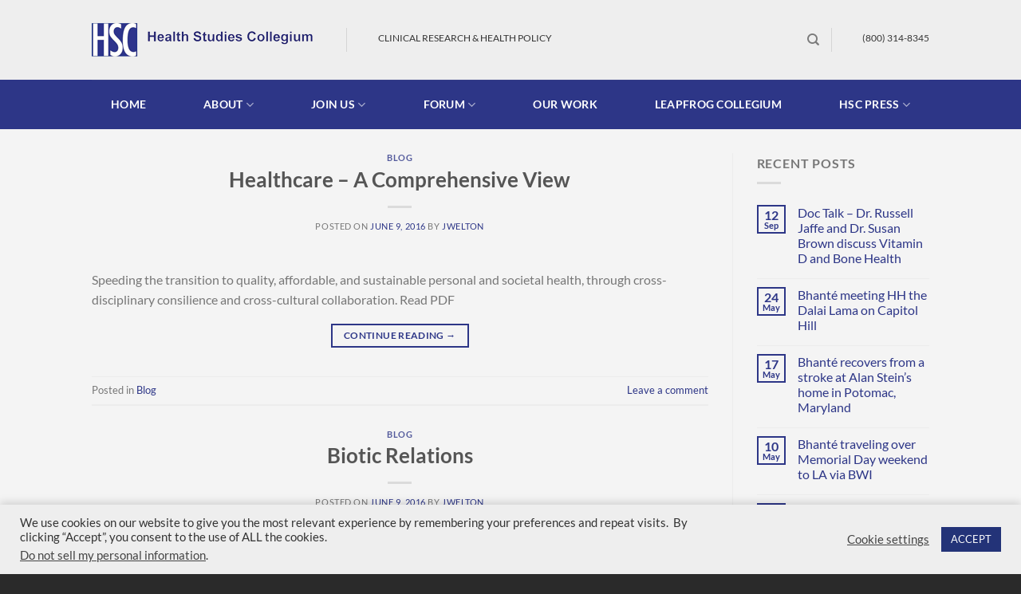

--- FILE ---
content_type: text/html; charset=UTF-8
request_url: https://healthstudiescollegium.org/blog/page/4/
body_size: 16656
content:
<!DOCTYPE html>
<html lang="en-US" class="loading-site no-js">
<head>
	<meta charset="UTF-8" />
	<link rel="profile" href="http://gmpg.org/xfn/11" />
	<link rel="pingback" href="https://healthstudiescollegium.org/xmlrpc.php" />

	<script>(function(html){html.className = html.className.replace(/\bno-js\b/,'js')})(document.documentElement);</script>
<meta name='robots' content='index, follow, max-image-preview:large, max-snippet:-1, max-video-preview:-1' />
	<style>img:is([sizes="auto" i], [sizes^="auto," i]) { contain-intrinsic-size: 3000px 1500px }</style>
	<meta name="viewport" content="width=device-width, initial-scale=1" />
	<!-- This site is optimized with the Yoast SEO plugin v24.8.1 - https://yoast.com/wordpress/plugins/seo/ -->
	<title>Blog | Page 4 of 8 | Health Studies Collegium</title>
	<link rel="canonical" href="https://healthstudiescollegium.org/blog/page/4/" />
	<link rel="prev" href="https://healthstudiescollegium.org/blog/page/3/" />
	<link rel="next" href="https://healthstudiescollegium.org/blog/page/5/" />
	<meta property="og:locale" content="en_US" />
	<meta property="og:type" content="article" />
	<meta property="og:title" content="Blog | Page 4 of 8 | Health Studies Collegium" />
	<meta property="og:description" content="Take a look here on how to setup your blog page: http://docs.uxthemes.com/article/243-how-to-setup-your-blog-page" />
	<meta property="og:url" content="https://healthstudiescollegium.org/blog/" />
	<meta property="og:site_name" content="Health Studies Collegium" />
	<meta name="twitter:card" content="summary_large_image" />
	<script type="application/ld+json" class="yoast-schema-graph">{"@context":"https://schema.org","@graph":[{"@type":["WebPage","CollectionPage"],"@id":"https://healthstudiescollegium.org/blog/","url":"https://healthstudiescollegium.org/blog/page/4/","name":"Blog | Page 4 of 8 | Health Studies Collegium","isPartOf":{"@id":"https://healthstudiescollegium.org/#website"},"datePublished":"2013-08-11T19:17:44+00:00","breadcrumb":{"@id":"https://healthstudiescollegium.org/blog/page/4/#breadcrumb"},"inLanguage":"en-US"},{"@type":"BreadcrumbList","@id":"https://healthstudiescollegium.org/blog/page/4/#breadcrumb","itemListElement":[{"@type":"ListItem","position":1,"name":"Home","item":"https://healthstudiescollegium.org/"},{"@type":"ListItem","position":2,"name":"Blog"}]},{"@type":"WebSite","@id":"https://healthstudiescollegium.org/#website","url":"https://healthstudiescollegium.org/","name":"Health Studies Collegium","description":"Clinical Research &amp; Health Policy","potentialAction":[{"@type":"SearchAction","target":{"@type":"EntryPoint","urlTemplate":"https://healthstudiescollegium.org/?s={search_term_string}"},"query-input":{"@type":"PropertyValueSpecification","valueRequired":true,"valueName":"search_term_string"}}],"inLanguage":"en-US"}]}</script>
	<!-- / Yoast SEO plugin. -->


<link rel='dns-prefetch' href='//www.googletagmanager.com' />
<link rel='prefetch' href='https://healthstudiescollegium.org/wp-content/themes/flatsome/assets/js/flatsome.js?ver=8e60d746741250b4dd4e' />
<link rel='prefetch' href='https://healthstudiescollegium.org/wp-content/themes/flatsome/assets/js/chunk.slider.js?ver=3.19.7' />
<link rel='prefetch' href='https://healthstudiescollegium.org/wp-content/themes/flatsome/assets/js/chunk.popups.js?ver=3.19.7' />
<link rel='prefetch' href='https://healthstudiescollegium.org/wp-content/themes/flatsome/assets/js/chunk.tooltips.js?ver=3.19.7' />
<link rel="alternate" type="application/rss+xml" title="Health Studies Collegium &raquo; Feed" href="https://healthstudiescollegium.org/feed/" />
<link rel="alternate" type="application/rss+xml" title="Health Studies Collegium &raquo; Comments Feed" href="https://healthstudiescollegium.org/comments/feed/" />
<style id='wp-block-library-inline-css' type='text/css'>
:root{--wp-admin-theme-color:#007cba;--wp-admin-theme-color--rgb:0,124,186;--wp-admin-theme-color-darker-10:#006ba1;--wp-admin-theme-color-darker-10--rgb:0,107,161;--wp-admin-theme-color-darker-20:#005a87;--wp-admin-theme-color-darker-20--rgb:0,90,135;--wp-admin-border-width-focus:2px;--wp-block-synced-color:#7a00df;--wp-block-synced-color--rgb:122,0,223;--wp-bound-block-color:var(--wp-block-synced-color)}@media (min-resolution:192dpi){:root{--wp-admin-border-width-focus:1.5px}}.wp-element-button{cursor:pointer}:root{--wp--preset--font-size--normal:16px;--wp--preset--font-size--huge:42px}:root .has-very-light-gray-background-color{background-color:#eee}:root .has-very-dark-gray-background-color{background-color:#313131}:root .has-very-light-gray-color{color:#eee}:root .has-very-dark-gray-color{color:#313131}:root .has-vivid-green-cyan-to-vivid-cyan-blue-gradient-background{background:linear-gradient(135deg,#00d084,#0693e3)}:root .has-purple-crush-gradient-background{background:linear-gradient(135deg,#34e2e4,#4721fb 50%,#ab1dfe)}:root .has-hazy-dawn-gradient-background{background:linear-gradient(135deg,#faaca8,#dad0ec)}:root .has-subdued-olive-gradient-background{background:linear-gradient(135deg,#fafae1,#67a671)}:root .has-atomic-cream-gradient-background{background:linear-gradient(135deg,#fdd79a,#004a59)}:root .has-nightshade-gradient-background{background:linear-gradient(135deg,#330968,#31cdcf)}:root .has-midnight-gradient-background{background:linear-gradient(135deg,#020381,#2874fc)}.has-regular-font-size{font-size:1em}.has-larger-font-size{font-size:2.625em}.has-normal-font-size{font-size:var(--wp--preset--font-size--normal)}.has-huge-font-size{font-size:var(--wp--preset--font-size--huge)}.has-text-align-center{text-align:center}.has-text-align-left{text-align:left}.has-text-align-right{text-align:right}#end-resizable-editor-section{display:none}.aligncenter{clear:both}.items-justified-left{justify-content:flex-start}.items-justified-center{justify-content:center}.items-justified-right{justify-content:flex-end}.items-justified-space-between{justify-content:space-between}.screen-reader-text{border:0;clip-path:inset(50%);height:1px;margin:-1px;overflow:hidden;padding:0;position:absolute;width:1px;word-wrap:normal!important}.screen-reader-text:focus{background-color:#ddd;clip-path:none;color:#444;display:block;font-size:1em;height:auto;left:5px;line-height:normal;padding:15px 23px 14px;text-decoration:none;top:5px;width:auto;z-index:100000}html :where(.has-border-color){border-style:solid}html :where([style*=border-top-color]){border-top-style:solid}html :where([style*=border-right-color]){border-right-style:solid}html :where([style*=border-bottom-color]){border-bottom-style:solid}html :where([style*=border-left-color]){border-left-style:solid}html :where([style*=border-width]){border-style:solid}html :where([style*=border-top-width]){border-top-style:solid}html :where([style*=border-right-width]){border-right-style:solid}html :where([style*=border-bottom-width]){border-bottom-style:solid}html :where([style*=border-left-width]){border-left-style:solid}html :where(img[class*=wp-image-]){height:auto;max-width:100%}:where(figure){margin:0 0 1em}html :where(.is-position-sticky){--wp-admin--admin-bar--position-offset:var(--wp-admin--admin-bar--height,0px)}@media screen and (max-width:600px){html :where(.is-position-sticky){--wp-admin--admin-bar--position-offset:0px}}
</style>
<link rel='stylesheet' id='contact-form-7-css' href='https://healthstudiescollegium.org/wp-content/plugins/contact-form-7/includes/css/styles.css?ver=6.0.6' type='text/css' media='all' />
<link rel='stylesheet' id='cookie-law-info-css' href='https://healthstudiescollegium.org/wp-content/plugins/cookie-law-info/legacy/public/css/cookie-law-info-public.css?ver=3.2.9' type='text/css' media='all' />
<link rel='stylesheet' id='cookie-law-info-gdpr-css' href='https://healthstudiescollegium.org/wp-content/plugins/cookie-law-info/legacy/public/css/cookie-law-info-gdpr.css?ver=3.2.9' type='text/css' media='all' />
<link rel='stylesheet' id='stylesheet-css' href='https://healthstudiescollegium.org/wp-content/plugins/custom-team-manager/css/stylesheet.css?ver=2.4.2' type='text/css' media='all' />
<link rel='stylesheet' id='flatsome-main-css' href='https://healthstudiescollegium.org/wp-content/themes/flatsome/assets/css/flatsome.css?ver=3.19.7' type='text/css' media='all' />
<style id='flatsome-main-inline-css' type='text/css'>
@font-face {
				font-family: "fl-icons";
				font-display: block;
				src: url(https://healthstudiescollegium.org/wp-content/themes/flatsome/assets/css/icons/fl-icons.eot?v=3.19.7);
				src:
					url(https://healthstudiescollegium.org/wp-content/themes/flatsome/assets/css/icons/fl-icons.eot#iefix?v=3.19.7) format("embedded-opentype"),
					url(https://healthstudiescollegium.org/wp-content/themes/flatsome/assets/css/icons/fl-icons.woff2?v=3.19.7) format("woff2"),
					url(https://healthstudiescollegium.org/wp-content/themes/flatsome/assets/css/icons/fl-icons.ttf?v=3.19.7) format("truetype"),
					url(https://healthstudiescollegium.org/wp-content/themes/flatsome/assets/css/icons/fl-icons.woff?v=3.19.7) format("woff"),
					url(https://healthstudiescollegium.org/wp-content/themes/flatsome/assets/css/icons/fl-icons.svg?v=3.19.7#fl-icons) format("svg");
			}
</style>
<link rel='stylesheet' id='flatsome-style-css' href='https://healthstudiescollegium.org/wp-content/themes/flatsome/style.css?ver=3.19.7' type='text/css' media='all' />
<script type="text/javascript" src="https://healthstudiescollegium.org/wp-includes/js/jquery/jquery.min.js?ver=3.7.1" id="jquery-core-js"></script>
<script type="text/javascript" src="https://healthstudiescollegium.org/wp-includes/js/jquery/jquery-migrate.min.js?ver=3.4.1" id="jquery-migrate-js"></script>
<script type="text/javascript" id="cookie-law-info-js-extra">
/* <![CDATA[ */
var Cli_Data = {"nn_cookie_ids":[],"cookielist":[],"non_necessary_cookies":[],"ccpaEnabled":"1","ccpaRegionBased":"","ccpaBarEnabled":"1","strictlyEnabled":["necessary","obligatoire"],"ccpaType":"ccpa_gdpr","js_blocking":"","custom_integration":"","triggerDomRefresh":"","secure_cookies":""};
var cli_cookiebar_settings = {"animate_speed_hide":"500","animate_speed_show":"500","background":"#eeeeee","border":"#b1a6a6c2","border_on":"","button_1_button_colour":"#233378","button_1_button_hover":"#1c2960","button_1_link_colour":"#fff","button_1_as_button":"1","button_1_new_win":"","button_2_button_colour":"#333","button_2_button_hover":"#292929","button_2_link_colour":"#444444","button_2_as_button":"","button_2_hidebar":"","button_3_button_colour":"#233378","button_3_button_hover":"#1c2960","button_3_link_colour":"#fff","button_3_as_button":"1","button_3_new_win":"","button_4_button_colour":"#000","button_4_button_hover":"#000000","button_4_link_colour":"#444444","button_4_as_button":"","button_7_button_colour":"#233378","button_7_button_hover":"#1c2960","button_7_link_colour":"#fff","button_7_as_button":"1","button_7_new_win":"","font_family":"inherit","header_fix":"","notify_animate_hide":"1","notify_animate_show":"","notify_div_id":"#cookie-law-info-bar","notify_position_horizontal":"right","notify_position_vertical":"bottom","scroll_close":"","scroll_close_reload":"","accept_close_reload":"","reject_close_reload":"","showagain_tab":"","showagain_background":"#fff","showagain_border":"#000","showagain_div_id":"#cookie-law-info-again","showagain_x_position":"100px","text":"#333333","show_once_yn":"","show_once":"10000","logging_on":"","as_popup":"","popup_overlay":"1","bar_heading_text":"","cookie_bar_as":"banner","popup_showagain_position":"bottom-right","widget_position":"left"};
var log_object = {"ajax_url":"https:\/\/healthstudiescollegium.org\/wp-admin\/admin-ajax.php"};
/* ]]> */
</script>
<script type="text/javascript" src="https://healthstudiescollegium.org/wp-content/plugins/cookie-law-info/legacy/public/js/cookie-law-info-public.js?ver=3.2.9" id="cookie-law-info-js"></script>
<script type="text/javascript" id="cookie-law-info-ccpa-js-extra">
/* <![CDATA[ */
var ccpa_data = {"opt_out_prompt":"Do you really wish to opt out?","opt_out_confirm":"Confirm","opt_out_cancel":"Cancel"};
/* ]]> */
</script>
<script type="text/javascript" src="https://healthstudiescollegium.org/wp-content/plugins/cookie-law-info/legacy/admin/modules/ccpa/assets/js/cookie-law-info-ccpa.js?ver=3.2.9" id="cookie-law-info-ccpa-js"></script>
<link rel="https://api.w.org/" href="https://healthstudiescollegium.org/wp-json/" /><link rel="EditURI" type="application/rsd+xml" title="RSD" href="https://healthstudiescollegium.org/xmlrpc.php?rsd" />
<meta name="generator" content="Site Kit by Google 1.150.0" /><link rel="icon" href="https://healthstudiescollegium.org/wp-content/uploads/2016/06/HSC-Favicon.png" sizes="32x32" />
<link rel="icon" href="https://healthstudiescollegium.org/wp-content/uploads/2016/06/HSC-Favicon.png" sizes="192x192" />
<link rel="apple-touch-icon" href="https://healthstudiescollegium.org/wp-content/uploads/2016/06/HSC-Favicon.png" />
<meta name="msapplication-TileImage" content="https://healthstudiescollegium.org/wp-content/uploads/2016/06/HSC-Favicon.png" />
<style id="custom-css" type="text/css">:root {--primary-color: #2d3687;--fs-color-primary: #2d3687;--fs-color-secondary: #2d3687;--fs-color-success: #7a9c59;--fs-color-alert: #b20000;--fs-experimental-link-color: #2d3687;--fs-experimental-link-color-hover: #111;}.tooltipster-base {--tooltip-color: #fff;--tooltip-bg-color: #000;}.off-canvas-right .mfp-content, .off-canvas-left .mfp-content {--drawer-width: 300px;}.sticky-add-to-cart--active, #wrapper,#main,#main.dark{background-color: #f4f4f4}.header-main{height: 100px}#logo img{max-height: 100px}#logo{width:289px;}.header-bottom{min-height: 62px}.header-top{min-height: 30px}.transparent .header-main{height: 248px}.transparent #logo img{max-height: 248px}.has-transparent + .page-title:first-of-type,.has-transparent + #main > .page-title,.has-transparent + #main > div > .page-title,.has-transparent + #main .page-header-wrapper:first-of-type .page-title{padding-top: 298px;}.header.show-on-scroll,.stuck .header-main{height:70px!important}.stuck #logo img{max-height: 70px!important}.header-bg-color {background-color: #eeeeee}.header-bottom {background-color: #2d3687}.header-main .nav > li > a{line-height: 33px }.stuck .header-main .nav > li > a{line-height: 32px }.header-bottom-nav > li > a{line-height: 32px }@media (max-width: 549px) {.header-main{height: 70px}#logo img{max-height: 70px}}.nav-dropdown{font-size:94%}body{font-size: 100%;}body{font-family: Lato, sans-serif;}body {font-weight: 400;font-style: normal;}.nav > li > a {font-family: Lato, sans-serif;}.mobile-sidebar-levels-2 .nav > li > ul > li > a {font-family: Lato, sans-serif;}.nav > li > a,.mobile-sidebar-levels-2 .nav > li > ul > li > a {font-weight: 700;font-style: normal;}h1,h2,h3,h4,h5,h6,.heading-font, .off-canvas-center .nav-sidebar.nav-vertical > li > a{font-family: Lato, sans-serif;}h1,h2,h3,h4,h5,h6,.heading-font,.banner h1,.banner h2 {font-weight: 700;font-style: normal;}.alt-font{font-family: "Dancing Script", sans-serif;}.alt-font {font-weight: 400!important;font-style: normal!important;}.header:not(.transparent) .header-bottom-nav.nav > li > a{color: #ffffff;}.footer-2{background-color: #2a2a2a}.absolute-footer, html{background-color: #2a2a2a}button[name='update_cart'] { display: none; }.nav-vertical-fly-out > li + li {border-top-width: 1px; border-top-style: solid;}.label-new.menu-item > a:after{content:"New";}.label-hot.menu-item > a:after{content:"Hot";}.label-sale.menu-item > a:after{content:"Sale";}.label-popular.menu-item > a:after{content:"Popular";}</style>		<style type="text/css" id="wp-custom-css">
			/* Hide payment icons (could not find another place to do this). */
div.payment-icons {
	display: none;
}

/* Add shadow effect to the cookie consent banner. */
#cookie-law-info-bar {
	box-shadow: 0 -3px 10px rgba(0, 0, 0, 0.15);
}

/* Set colors for cookie consent buttons (plugin settings do not work). */
button.cli-ccpa-button-cancel {
	color: #2ea3f2 !important;
	border-color: #2ea3f2 !important;
}

button.cli-ccpa-button-confirm {
	background-color: #2ea3f2 !important;
	border-color: #2ea3f2 !important;
}

.wt-cli-privacy-accept-btn {
	background-color: #2ea3f2 !important;
}

.cli-switch input:checked + .cli-slider {
	background-color: #2ea3f2 !important;
}

/* Set color for search button. */
button.ux-search-submit {
	background-color: #2ea3f2 !important;
}

/* Add top border to submenus. */
ul.nav-dropdown {
	border-top: 4px solid #2ea3f2 !important;
}

/* Fix up the page footer navigation text. */
div.footer-widgets span.widget-title {
	font-size: 15px;
}

div.footer-widgets li.menu-item {
	border: none;
	line-height: 1;
}

div.footer-widgets li.menu-item a {
	font-size: 14px;
	color: rgba(255, 255, 255, 0.8);
}

/* Add some space to the bottom. */
div.copyright-footer {
	padding-bottom: 1em;
}

/* Style the mobile menu sidebar text. */
div.sidebar-menu ul.nav-sidebar-ul.children li.menu-item a {
	text-transform: uppercase;
	font-size: 12px;
}

/* Add for extra spacing between the menu items. */
.nav-spacing-medium>li {
	margin: 0 12px;
}

.nav-spacing-large>li {
	margin: 0 24px;
}

.nav-spacing-xlarge>li {
	margin: 0 36px;
}
		</style>
		<style id="kirki-inline-styles">/* latin-ext */
@font-face {
  font-family: 'Lato';
  font-style: normal;
  font-weight: 400;
  font-display: swap;
  src: url(https://healthstudiescollegium.org/wp-content/fonts/lato/S6uyw4BMUTPHjxAwXjeu.woff2) format('woff2');
  unicode-range: U+0100-02BA, U+02BD-02C5, U+02C7-02CC, U+02CE-02D7, U+02DD-02FF, U+0304, U+0308, U+0329, U+1D00-1DBF, U+1E00-1E9F, U+1EF2-1EFF, U+2020, U+20A0-20AB, U+20AD-20C0, U+2113, U+2C60-2C7F, U+A720-A7FF;
}
/* latin */
@font-face {
  font-family: 'Lato';
  font-style: normal;
  font-weight: 400;
  font-display: swap;
  src: url(https://healthstudiescollegium.org/wp-content/fonts/lato/S6uyw4BMUTPHjx4wXg.woff2) format('woff2');
  unicode-range: U+0000-00FF, U+0131, U+0152-0153, U+02BB-02BC, U+02C6, U+02DA, U+02DC, U+0304, U+0308, U+0329, U+2000-206F, U+20AC, U+2122, U+2191, U+2193, U+2212, U+2215, U+FEFF, U+FFFD;
}
/* latin-ext */
@font-face {
  font-family: 'Lato';
  font-style: normal;
  font-weight: 700;
  font-display: swap;
  src: url(https://healthstudiescollegium.org/wp-content/fonts/lato/S6u9w4BMUTPHh6UVSwaPGR_p.woff2) format('woff2');
  unicode-range: U+0100-02BA, U+02BD-02C5, U+02C7-02CC, U+02CE-02D7, U+02DD-02FF, U+0304, U+0308, U+0329, U+1D00-1DBF, U+1E00-1E9F, U+1EF2-1EFF, U+2020, U+20A0-20AB, U+20AD-20C0, U+2113, U+2C60-2C7F, U+A720-A7FF;
}
/* latin */
@font-face {
  font-family: 'Lato';
  font-style: normal;
  font-weight: 700;
  font-display: swap;
  src: url(https://healthstudiescollegium.org/wp-content/fonts/lato/S6u9w4BMUTPHh6UVSwiPGQ.woff2) format('woff2');
  unicode-range: U+0000-00FF, U+0131, U+0152-0153, U+02BB-02BC, U+02C6, U+02DA, U+02DC, U+0304, U+0308, U+0329, U+2000-206F, U+20AC, U+2122, U+2191, U+2193, U+2212, U+2215, U+FEFF, U+FFFD;
}/* vietnamese */
@font-face {
  font-family: 'Dancing Script';
  font-style: normal;
  font-weight: 400;
  font-display: swap;
  src: url(https://healthstudiescollegium.org/wp-content/fonts/dancing-script/If2cXTr6YS-zF4S-kcSWSVi_sxjsohD9F50Ruu7BMSo3Rep8ltA.woff2) format('woff2');
  unicode-range: U+0102-0103, U+0110-0111, U+0128-0129, U+0168-0169, U+01A0-01A1, U+01AF-01B0, U+0300-0301, U+0303-0304, U+0308-0309, U+0323, U+0329, U+1EA0-1EF9, U+20AB;
}
/* latin-ext */
@font-face {
  font-family: 'Dancing Script';
  font-style: normal;
  font-weight: 400;
  font-display: swap;
  src: url(https://healthstudiescollegium.org/wp-content/fonts/dancing-script/If2cXTr6YS-zF4S-kcSWSVi_sxjsohD9F50Ruu7BMSo3ROp8ltA.woff2) format('woff2');
  unicode-range: U+0100-02BA, U+02BD-02C5, U+02C7-02CC, U+02CE-02D7, U+02DD-02FF, U+0304, U+0308, U+0329, U+1D00-1DBF, U+1E00-1E9F, U+1EF2-1EFF, U+2020, U+20A0-20AB, U+20AD-20C0, U+2113, U+2C60-2C7F, U+A720-A7FF;
}
/* latin */
@font-face {
  font-family: 'Dancing Script';
  font-style: normal;
  font-weight: 400;
  font-display: swap;
  src: url(https://healthstudiescollegium.org/wp-content/fonts/dancing-script/If2cXTr6YS-zF4S-kcSWSVi_sxjsohD9F50Ruu7BMSo3Sup8.woff2) format('woff2');
  unicode-range: U+0000-00FF, U+0131, U+0152-0153, U+02BB-02BC, U+02C6, U+02DA, U+02DC, U+0304, U+0308, U+0329, U+2000-206F, U+20AC, U+2122, U+2191, U+2193, U+2212, U+2215, U+FEFF, U+FFFD;
}</style></head>

<body class="blog paged paged-4 wp-theme-flatsome full-width lightbox nav-dropdown-has-shadow mobile-submenu-toggle">


<a class="skip-link screen-reader-text" href="#main">Skip to content</a>

<div id="wrapper">

	
	<header id="header" class="header has-sticky sticky-shrink">
		<div class="header-wrapper">
			<div id="masthead" class="header-main ">
      <div class="header-inner flex-row container logo-left medium-logo-center" role="navigation">

          <!-- Logo -->
          <div id="logo" class="flex-col logo">
            
<!-- Header logo -->
<a href="https://healthstudiescollegium.org/" title="Health Studies Collegium - Clinical Research &amp; Health Policy" rel="home">
		<img width="286" height="50" src="https://healthstudiescollegium.org/wp-content/uploads/2016/06/HSC-new.png" class="header_logo header-logo" alt="Health Studies Collegium"/><img  width="286" height="50" src="https://healthstudiescollegium.org/wp-content/uploads/2016/06/HSC-new.png" class="header-logo-dark" alt="Health Studies Collegium"/></a>
          </div>

          <!-- Mobile Left Elements -->
          <div class="flex-col show-for-medium flex-left">
            <ul class="mobile-nav nav nav-left ">
              <li class="nav-icon has-icon">
  		<a href="#" data-open="#main-menu" data-pos="left" data-bg="main-menu-overlay" data-color="" class="is-small" aria-label="Menu" aria-controls="main-menu" aria-expanded="false">

		  <i class="icon-menu" ></i>
		  		</a>
	</li>
            </ul>
          </div>

          <!-- Left Elements -->
          <div class="flex-col hide-for-medium flex-left
            flex-grow">
            <ul class="header-nav header-nav-main nav nav-left  nav-uppercase" >
              <li class="header-divider"></li><li class="html custom html_topbar_left"><p style="font-family: Lato, Helvetica, Arial, Lucida, sans-serif; font-size: 12px; text-transform: uppercase; color: #333; padding-left: 2em; transform: translate(0, -3px)">Clinical Research & Health Policy</p></li>            </ul>
          </div>

          <!-- Right Elements -->
          <div class="flex-col hide-for-medium flex-right">
            <ul class="header-nav header-nav-main nav nav-right  nav-uppercase">
              <li class="header-search header-search-dropdown has-icon has-dropdown menu-item-has-children">
		<a href="#" aria-label="Search" class="is-small"><i class="icon-search" ></i></a>
		<ul class="nav-dropdown nav-dropdown-simple dropdown-uppercase">
	 	<li class="header-search-form search-form html relative has-icon">
	<div class="header-search-form-wrapper">
		<div class="searchform-wrapper ux-search-box relative is-normal"><form method="get" class="searchform" action="https://healthstudiescollegium.org/" role="search">
		<div class="flex-row relative">
			<div class="flex-col flex-grow">
	   	   <input type="search" class="search-field mb-0" name="s" value="" id="s" placeholder="Search&hellip;" />
			</div>
			<div class="flex-col">
				<button type="submit" class="ux-search-submit submit-button secondary button icon mb-0" aria-label="Submit">
					<i class="icon-search" ></i>				</button>
			</div>
		</div>
    <div class="live-search-results text-left z-top"></div>
</form>
</div>	</div>
</li>
	</ul>
</li>
<li class="header-divider"></li><li class="html custom html_topbar_right"><p style="font-family: Lato, Helvetica, Arial, Lucida, sans-serif; font-size: 12px; text-transform: uppercase; color: #333; padding-left: 2em; transform: translate(0, -3px)">(800) 314-8345</p></li>            </ul>
          </div>

          <!-- Mobile Right Elements -->
          <div class="flex-col show-for-medium flex-right">
            <ul class="mobile-nav nav nav-right ">
              <li class="header-search header-search-dropdown has-icon has-dropdown menu-item-has-children">
		<a href="#" aria-label="Search" class="is-small"><i class="icon-search" ></i></a>
		<ul class="nav-dropdown nav-dropdown-simple dropdown-uppercase">
	 	<li class="header-search-form search-form html relative has-icon">
	<div class="header-search-form-wrapper">
		<div class="searchform-wrapper ux-search-box relative is-normal"><form method="get" class="searchform" action="https://healthstudiescollegium.org/" role="search">
		<div class="flex-row relative">
			<div class="flex-col flex-grow">
	   	   <input type="search" class="search-field mb-0" name="s" value="" id="s" placeholder="Search&hellip;" />
			</div>
			<div class="flex-col">
				<button type="submit" class="ux-search-submit submit-button secondary button icon mb-0" aria-label="Submit">
					<i class="icon-search" ></i>				</button>
			</div>
		</div>
    <div class="live-search-results text-left z-top"></div>
</form>
</div>	</div>
</li>
	</ul>
</li>
            </ul>
          </div>

      </div>

            <div class="container"><div class="top-divider full-width"></div></div>
      </div>
<div id="wide-nav" class="header-bottom wide-nav hide-for-sticky flex-has-center hide-for-medium">
    <div class="flex-row container">

            
                        <div class="flex-col hide-for-medium flex-center">
                <ul class="nav header-nav header-bottom-nav nav-center  nav-size-medium nav-spacing-xlarge nav-uppercase">
                    <li id="menu-item-3608" class="menu-item menu-item-type-custom menu-item-object-custom menu-item-home menu-item-3608 menu-item-design-default"><a href="https://healthstudiescollegium.org" class="nav-top-link">Home</a></li>
<li id="menu-item-3495" class="menu-item menu-item-type-post_type menu-item-object-page menu-item-has-children menu-item-3495 menu-item-design-default has-dropdown"><a href="https://healthstudiescollegium.org/about/" class="nav-top-link" aria-expanded="false" aria-haspopup="menu">About<i class="icon-angle-down" ></i></a>
<ul class="sub-menu nav-dropdown nav-dropdown-simple dropdown-uppercase">
	<li id="menu-item-3595" class="menu-item menu-item-type-post_type menu-item-object-page menu-item-3595"><a href="https://healthstudiescollegium.org/the-hsc-bhante-award-old/">The HSC Bhante Award</a></li>
	<li id="menu-item-3596" class="menu-item menu-item-type-post_type menu-item-object-page menu-item-3596"><a href="https://healthstudiescollegium.org/tribute-to-bhante-dharmawara-old/">Tribute to Bhanté Dharmawara</a></li>
	<li id="menu-item-3597" class="menu-item menu-item-type-post_type menu-item-object-page menu-item-3597"><a href="https://healthstudiescollegium.org/about-us-old/hsc-contributors/">HSC Contributors</a></li>
	<li id="menu-item-3609" class="menu-item menu-item-type-custom menu-item-object-custom menu-item-3609"><a href="https://healthstudiescollegium.org/blog/">Blog</a></li>
</ul>
</li>
<li id="menu-item-3497" class="menu-item menu-item-type-custom menu-item-object-custom menu-item-has-children menu-item-3497 menu-item-design-default has-dropdown"><a class="nav-top-link" aria-expanded="false" aria-haspopup="menu">Join Us<i class="icon-angle-down" ></i></a>
<ul class="sub-menu nav-dropdown nav-dropdown-simple dropdown-uppercase">
	<li id="menu-item-3621" class="menu-item menu-item-type-custom menu-item-object-custom menu-item-3621"><a target="_blank" rel="noopener" href="https://pih.activehosted.com/f/131">Submit an Application</a></li>
</ul>
</li>
<li id="menu-item-3498" class="menu-item menu-item-type-post_type menu-item-object-page menu-item-has-children menu-item-3498 menu-item-design-default has-dropdown"><a href="https://healthstudiescollegium.org/forum/" class="nav-top-link" aria-expanded="false" aria-haspopup="menu">Forum<i class="icon-angle-down" ></i></a>
<ul class="sub-menu nav-dropdown nav-dropdown-simple dropdown-uppercase">
	<li id="menu-item-3599" class="menu-item menu-item-type-post_type menu-item-object-page menu-item-3599"><a href="https://healthstudiescollegium.org/forum-introduction-old/">Forum Introduction</a></li>
	<li id="menu-item-3600" class="menu-item menu-item-type-post_type menu-item-object-page menu-item-3600"><a href="https://healthstudiescollegium.org/think-about-this-series-old/">Think About This Series</a></li>
	<li id="menu-item-3601" class="menu-item menu-item-type-post_type menu-item-object-page menu-item-3601"><a href="https://healthstudiescollegium.org/life-and-time-series/">Life And Time Series</a></li>
</ul>
</li>
<li id="menu-item-3594" class="menu-item menu-item-type-custom menu-item-object-custom menu-item-3594 menu-item-design-default"><a href="https://healthstudiescollegium.org/about/" class="nav-top-link">Our Work</a></li>
<li id="menu-item-3602" class="menu-item menu-item-type-post_type menu-item-object-page menu-item-3602 menu-item-design-default"><a href="https://healthstudiescollegium.org/leapfrog/" class="nav-top-link">LeapFrog Collegium</a></li>
<li id="menu-item-3603" class="menu-item menu-item-type-custom menu-item-object-custom menu-item-has-children menu-item-3603 menu-item-design-default has-dropdown"><a class="nav-top-link" aria-expanded="false" aria-haspopup="menu">HSC Press<i class="icon-angle-down" ></i></a>
<ul class="sub-menu nav-dropdown nav-dropdown-simple dropdown-uppercase">
	<li id="menu-item-3633" class="menu-item menu-item-type-custom menu-item-object-custom menu-item-3633"><a href="https://healthstudiescollegium.org/natural-bone-health-a-practitioners-guide-to-healthy-bone-joints-and-muscles/">Natural Bone Health: A Practitioner&#8217;s Guide to Healthy Bone, Joints, and Muscles</a></li>
	<li id="menu-item-3605" class="menu-item menu-item-type-post_type menu-item-object-page menu-item-3605"><a href="https://healthstudiescollegium.org/thriving-in-the-21st-century/">Thriving In The 21st Century</a></li>
	<li id="menu-item-3636" class="menu-item menu-item-type-custom menu-item-object-custom menu-item-3636"><a href="https://healthstudiescollegium.org/joy-in-living-the-alkaline-way-guide/">Joy in Living: The Alkaline Way Guide</a></li>
</ul>
</li>
                </ul>
            </div>
            
            
            
    </div>
</div>

<div class="header-bg-container fill"><div class="header-bg-image fill"></div><div class="header-bg-color fill"></div></div>		</div>
	</header>

	
	<main id="main" class="">

<div id="content" class="blog-wrapper blog-archive page-wrapper">
		

<div class="row row-large row-divided ">

	<div class="large-9 col">
		<div id="post-list">


<article id="post-2220" class="post-2220 post type-post status-publish format-standard hentry category-blog">
	<div class="article-inner ">
		<header class="entry-header">
	<div class="entry-header-text entry-header-text-top text-center">
		<h6 class="entry-category is-xsmall"><a href="https://healthstudiescollegium.org/category/blog/" rel="category tag">Blog</a></h6><h2 class="entry-title"><a href="https://healthstudiescollegium.org/2016/06/09/healthcare-a-comprehensive-view/" rel="bookmark" class="plain">Healthcare &#8211; A Comprehensive View</a></h2><div class="entry-divider is-divider small"></div>
	<div class="entry-meta uppercase is-xsmall">
		<span class="posted-on">Posted on <a href="https://healthstudiescollegium.org/2016/06/09/healthcare-a-comprehensive-view/" rel="bookmark"><time class="entry-date published" datetime="2016-06-09T19:43:50+00:00">June 9, 2016</time><time class="updated" datetime="2016-06-29T21:16:45+00:00">June 29, 2016</time></a></span> <span class="byline">by <span class="meta-author vcard"><a class="url fn n" href="https://healthstudiescollegium.org/author/jwelton/">jwelton</a></span></span>	</div>
	</div>
	</header>
		<div class="entry-content">
		<div class="entry-summary">
		<p>Speeding the transition to quality, affordable, and sustainable personal and societal health, through cross-disciplinary consilience and cross-cultural collaboration. Read PDF</p>
		<div class="text-center">
			<a class="more-link button primary is-outline is-smaller" href="https://healthstudiescollegium.org/2016/06/09/healthcare-a-comprehensive-view/">Continue reading <span class="meta-nav">&rarr;</span></a>
		</div>
	</div>
	
</div>
		<footer class="entry-meta clearfix">
					<span class="cat-links">
			Posted in <a href="https://healthstudiescollegium.org/category/blog/" rel="category tag">Blog</a>		</span>

			
		<span class="comments-link pull-right"><a href="https://healthstudiescollegium.org/2016/06/09/healthcare-a-comprehensive-view/#respond">Leave a comment</a></span>
	</footer>
	</div>
</article>


<article id="post-2216" class="post-2216 post type-post status-publish format-standard hentry category-blog">
	<div class="article-inner ">
		<header class="entry-header">
	<div class="entry-header-text entry-header-text-top text-center">
		<h6 class="entry-category is-xsmall"><a href="https://healthstudiescollegium.org/category/blog/" rel="category tag">Blog</a></h6><h2 class="entry-title"><a href="https://healthstudiescollegium.org/2016/06/09/biotic-relations/" rel="bookmark" class="plain">Biotic Relations</a></h2><div class="entry-divider is-divider small"></div>
	<div class="entry-meta uppercase is-xsmall">
		<span class="posted-on">Posted on <a href="https://healthstudiescollegium.org/2016/06/09/biotic-relations/" rel="bookmark"><time class="entry-date published" datetime="2016-06-09T19:40:54+00:00">June 9, 2016</time><time class="updated" datetime="2016-06-29T21:17:06+00:00">June 29, 2016</time></a></span> <span class="byline">by <span class="meta-author vcard"><a class="url fn n" href="https://healthstudiescollegium.org/author/jwelton/">jwelton</a></span></span>	</div>
	</div>
	</header>
		<div class="entry-content">
		<div class="entry-summary">
		<p>Anthropogenic relation to other biota: Connections to disorders and crises of our time. Read PDF</p>
		<div class="text-center">
			<a class="more-link button primary is-outline is-smaller" href="https://healthstudiescollegium.org/2016/06/09/biotic-relations/">Continue reading <span class="meta-nav">&rarr;</span></a>
		</div>
	</div>
	
</div>
		<footer class="entry-meta clearfix">
					<span class="cat-links">
			Posted in <a href="https://healthstudiescollegium.org/category/blog/" rel="category tag">Blog</a>		</span>

			
		<span class="comments-link pull-right"><a href="https://healthstudiescollegium.org/2016/06/09/biotic-relations/#respond">Leave a comment</a></span>
	</footer>
	</div>
</article>


<article id="post-2181" class="post-2181 post type-post status-publish format-standard hentry category-blog">
	<div class="article-inner ">
		<header class="entry-header">
	<div class="entry-header-text entry-header-text-top text-center">
		<h6 class="entry-category is-xsmall"><a href="https://healthstudiescollegium.org/category/blog/" rel="category tag">Blog</a></h6><h2 class="entry-title"><a href="https://healthstudiescollegium.org/2016/06/06/the-serotonin-connection/" rel="bookmark" class="plain">The Serotonin Connection</a></h2><div class="entry-divider is-divider small"></div>
	<div class="entry-meta uppercase is-xsmall">
		<span class="posted-on">Posted on <a href="https://healthstudiescollegium.org/2016/06/06/the-serotonin-connection/" rel="bookmark"><time class="entry-date published" datetime="2016-06-06T20:53:02+00:00">June 6, 2016</time><time class="updated" datetime="2016-06-29T21:17:54+00:00">June 29, 2016</time></a></span> <span class="byline">by <span class="meta-author vcard"><a class="url fn n" href="https://healthstudiescollegium.org/author/jwelton/">jwelton</a></span></span>	</div>
	</div>
	</header>
		<div class="entry-content">
		<div class="entry-summary">
		<p>Published in the Journal of Orthomolecular Medicine, this article by Senior Fellow Dr. Robert A. Nash, MD, investigates the connections between serotonin and health. Serotonin metabolism is disordered in a variety of clinical states. These include addictions, attention deficit disorder, chronic pain, depression, dysthymia, eating disorders, headache, obsessive-compulsive disorders, panic, poor impulse control, post-traumatic stress [&#8230;]
		<div class="text-center">
			<a class="more-link button primary is-outline is-smaller" href="https://healthstudiescollegium.org/2016/06/06/the-serotonin-connection/">Continue reading <span class="meta-nav">&rarr;</span></a>
		</div>
	</div>
	
</div>
		<footer class="entry-meta clearfix">
					<span class="cat-links">
			Posted in <a href="https://healthstudiescollegium.org/category/blog/" rel="category tag">Blog</a>		</span>

			
		<span class="comments-link pull-right"><a href="https://healthstudiescollegium.org/2016/06/06/the-serotonin-connection/#respond">Leave a comment</a></span>
	</footer>
	</div>
</article>


<article id="post-3336" class="post-3336 post type-post status-publish format-standard has-post-thumbnail hentry category-uncategorized">
	<div class="article-inner ">
		<header class="entry-header">
	<div class="entry-header-text entry-header-text-top text-center">
		<h6 class="entry-category is-xsmall"><a href="https://healthstudiescollegium.org/category/uncategorized/" rel="category tag">Uncategorized</a></h6><h2 class="entry-title"><a href="https://healthstudiescollegium.org/2015/11/19/welcome-to-flatsome/" rel="bookmark" class="plain">Welcome to Flatsome</a></h2><div class="entry-divider is-divider small"></div>
	<div class="entry-meta uppercase is-xsmall">
		<span class="posted-on">Posted on <a href="https://healthstudiescollegium.org/2015/11/19/welcome-to-flatsome/" rel="bookmark"><time class="entry-date published updated" datetime="2015-11-19T10:26:13+00:00">November 19, 2015</time></a></span> <span class="byline">by <span class="meta-author vcard"><a class="url fn n" href="https://healthstudiescollegium.org/author/jwelton/">jwelton</a></span></span>	</div>
	</div>
						<div class="entry-image relative">
				<a href="https://healthstudiescollegium.org/2015/11/19/welcome-to-flatsome/">
    <img width="400" height="260" src="https://healthstudiescollegium.org/wp-content/uploads/2016/08/dummy-1.jpg" class="attachment-large size-large wp-post-image" alt="" decoding="async" fetchpriority="high" srcset="https://healthstudiescollegium.org/wp-content/uploads/2016/08/dummy-1.jpg 400w, https://healthstudiescollegium.org/wp-content/uploads/2016/08/dummy-1-300x195.jpg 300w" sizes="(max-width: 400px) 100vw, 400px" /></a>
				<div class="badge absolute top post-date badge-outline">
	<div class="badge-inner">
		<span class="post-date-day">19</span><br>
		<span class="post-date-month is-small">Nov</span>
	</div>
</div>
			</div>
			</header>
		<div class="entry-content">
		<div class="entry-summary">
		<p>Welcome to WordPress. This is your first post. Edit or delete it, then start blogging! Lorem ipsum dolor sit amet, consectetuer adipiscing elit, sed diam nonummy nibh euismod tincidunt ut laoreet dolore magna aliquam erat volutpat. Lorem ipsum dolor sit amet, consectetuer adipiscing elit, sed diam nonummy nibh euismod tincidunt ut laoreet dolore magna aliquam [&#8230;]
		<div class="text-center">
			<a class="more-link button primary is-outline is-smaller" href="https://healthstudiescollegium.org/2015/11/19/welcome-to-flatsome/">Continue reading <span class="meta-nav">&rarr;</span></a>
		</div>
	</div>
	
</div>
		<footer class="entry-meta clearfix">
					<span class="cat-links">
			Posted in <a href="https://healthstudiescollegium.org/category/uncategorized/" rel="category tag">Uncategorized</a>		</span>

			
	</footer>
	</div>
</article>


<article id="post-3337" class="post-3337 post type-post status-publish format-standard has-post-thumbnail hentry category-uncategorized">
	<div class="article-inner ">
		<header class="entry-header">
	<div class="entry-header-text entry-header-text-top text-center">
		<h6 class="entry-category is-xsmall"><a href="https://healthstudiescollegium.org/category/uncategorized/" rel="category tag">Uncategorized</a></h6><h2 class="entry-title"><a href="https://healthstudiescollegium.org/2015/10/13/velkommen-til-bloggen-min/" rel="bookmark" class="plain">Just another post with A Gallery</a></h2><div class="entry-divider is-divider small"></div>
	<div class="entry-meta uppercase is-xsmall">
		<span class="posted-on">Posted on <a href="https://healthstudiescollegium.org/2015/10/13/velkommen-til-bloggen-min/" rel="bookmark"><time class="entry-date published updated" datetime="2015-10-13T21:13:41+00:00">October 13, 2015</time></a></span> <span class="byline">by <span class="meta-author vcard"><a class="url fn n" href="https://healthstudiescollegium.org/author/jwelton/">jwelton</a></span></span>	</div>
	</div>
						<div class="entry-image relative">
				<a href="https://healthstudiescollegium.org/2015/10/13/velkommen-til-bloggen-min/">
    <img width="400" height="260" src="https://healthstudiescollegium.org/wp-content/uploads/2016/08/dummy-1.jpg" class="attachment-large size-large wp-post-image" alt="" decoding="async" srcset="https://healthstudiescollegium.org/wp-content/uploads/2016/08/dummy-1.jpg 400w, https://healthstudiescollegium.org/wp-content/uploads/2016/08/dummy-1-300x195.jpg 300w" sizes="(max-width: 400px) 100vw, 400px" /></a>
				<div class="badge absolute top post-date badge-outline">
	<div class="badge-inner">
		<span class="post-date-day">13</span><br>
		<span class="post-date-month is-small">Oct</span>
	</div>
</div>
			</div>
			</header>
		<div class="entry-content">
		<div class="entry-summary">
		<p>Lorem ipsum dolor sit amet, consectetur adipiscing elit. In sed vulputate massa. Fusce ante magna, iaculis ut purus ut, facilisis ultrices nibh. Quisque commodo nunc eget tortor dapibus, et tristique magna convallis. Phasellus egestas nunc eu venenatis vehicula. Phasellus et magna nulla. Proin ante nunc, mollis a lectus ac, volutpat placerat ante. Vestibulum sit amet [&#8230;]
		<div class="text-center">
			<a class="more-link button primary is-outline is-smaller" href="https://healthstudiescollegium.org/2015/10/13/velkommen-til-bloggen-min/">Continue reading <span class="meta-nav">&rarr;</span></a>
		</div>
	</div>
	
</div>
		<footer class="entry-meta clearfix">
					<span class="cat-links">
			Posted in <a href="https://healthstudiescollegium.org/category/uncategorized/" rel="category tag">Uncategorized</a>		</span>

			
	</footer>
	</div>
</article>


<article id="post-3338" class="post-3338 post type-post status-publish format-standard has-post-thumbnail hentry category-uncategorized">
	<div class="article-inner ">
		<header class="entry-header">
	<div class="entry-header-text entry-header-text-top text-center">
		<h6 class="entry-category is-xsmall"><a href="https://healthstudiescollegium.org/category/uncategorized/" rel="category tag">Uncategorized</a></h6><h2 class="entry-title"><a href="https://healthstudiescollegium.org/2015/10/13/a-simple-blog-post/" rel="bookmark" class="plain">A Simple Blog Post</a></h2><div class="entry-divider is-divider small"></div>
	<div class="entry-meta uppercase is-xsmall">
		<span class="posted-on">Posted on <a href="https://healthstudiescollegium.org/2015/10/13/a-simple-blog-post/" rel="bookmark"><time class="entry-date published updated" datetime="2015-10-13T19:28:03+00:00">October 13, 2015</time></a></span> <span class="byline">by <span class="meta-author vcard"><a class="url fn n" href="https://healthstudiescollegium.org/author/jwelton/">jwelton</a></span></span>	</div>
	</div>
						<div class="entry-image relative">
				<a href="https://healthstudiescollegium.org/2015/10/13/a-simple-blog-post/">
    <img width="400" height="260" src="https://healthstudiescollegium.org/wp-content/uploads/2016/08/dummy-1.jpg" class="attachment-large size-large wp-post-image" alt="" decoding="async" srcset="https://healthstudiescollegium.org/wp-content/uploads/2016/08/dummy-1.jpg 400w, https://healthstudiescollegium.org/wp-content/uploads/2016/08/dummy-1-300x195.jpg 300w" sizes="(max-width: 400px) 100vw, 400px" /></a>
				<div class="badge absolute top post-date badge-outline">
	<div class="badge-inner">
		<span class="post-date-day">13</span><br>
		<span class="post-date-month is-small">Oct</span>
	</div>
</div>
			</div>
			</header>
		<div class="entry-content">
		<div class="entry-summary">
		<p>Lorem ipsum dolor sit amet, consectetuer adipiscing elit, sed diam nonummy nibh euismod tincidunt ut laoreet dolore magna aliquam erat volutpat.Typi non habent claritatem insitam; est usus legentis in iis qui facit eorum claritatem. Investigationes demonstraverunt lectores legere me lius quod ii legunt saepius. Claritas est etiam processus dynamicus Typi non habent claritatem insitam; est [&#8230;]
		<div class="text-center">
			<a class="more-link button primary is-outline is-smaller" href="https://healthstudiescollegium.org/2015/10/13/a-simple-blog-post/">Continue reading <span class="meta-nav">&rarr;</span></a>
		</div>
	</div>
	
</div>
		<footer class="entry-meta clearfix">
					<span class="cat-links">
			Posted in <a href="https://healthstudiescollegium.org/category/uncategorized/" rel="category tag">Uncategorized</a>		</span>

			
	</footer>
	</div>
</article>


<ul class="page-numbers nav-pagination links text-center"><li><a aria-label="Previous" class="prev page-number" href="https://healthstudiescollegium.org/blog/page/3/"><i class="icon-angle-left" ></i></a></li><li><a class="page-number" href="https://healthstudiescollegium.org/blog/page/1/">1</a></li><li><a class="page-number" href="https://healthstudiescollegium.org/blog/page/2/">2</a></li><li><a class="page-number" href="https://healthstudiescollegium.org/blog/page/3/">3</a></li><li><span aria-current="page" class="page-number current">4</span></li><li><a class="page-number" href="https://healthstudiescollegium.org/blog/page/5/">5</a></li><li><a class="page-number" href="https://healthstudiescollegium.org/blog/page/6/">6</a></li><li><a class="page-number" href="https://healthstudiescollegium.org/blog/page/7/">7</a></li><li><a class="page-number" href="https://healthstudiescollegium.org/blog/page/8/">8</a></li><li><a aria-label="Next" class="next page-number" href="https://healthstudiescollegium.org/blog/page/5/"><i class="icon-angle-right" ></i></a></li></ul>
</div>

	</div>
	<div class="post-sidebar large-3 col">
				<div id="secondary" class="widget-area " role="complementary">
				<aside id="flatsome_recent_posts-19" class="widget flatsome_recent_posts">		<span class="widget-title "><span>Recent Posts</span></span><div class="is-divider small"></div>		<ul>		
		
		<li class="recent-blog-posts-li">
			<div class="flex-row recent-blog-posts align-top pt-half pb-half">
				<div class="flex-col mr-half">
					<div class="badge post-date badge-small badge-outline">
							<div class="badge-inner bg-fill" >
                                								<span class="post-date-day">12</span><br>
								<span class="post-date-month is-xsmall">Sep</span>
                                							</div>
					</div>
				</div>
				<div class="flex-col flex-grow">
					  <a href="https://healthstudiescollegium.org/2019/09/12/doc-talk-dr-russell-jaffe-dr-susan-brown-discuss-vitamin-d-bone-health/" title="Doc Talk &#8211; Dr. Russell Jaffe and Dr. Susan Brown discuss Vitamin D and Bone Health">Doc Talk &#8211; Dr. Russell Jaffe and Dr. Susan Brown discuss Vitamin D and Bone Health</a>
				   	  <span class="post_comments op-7 block is-xsmall"><a href="https://healthstudiescollegium.org/2019/09/12/doc-talk-dr-russell-jaffe-dr-susan-brown-discuss-vitamin-d-bone-health/#respond"></a></span>
				</div>
			</div>
		</li>
		
		
		<li class="recent-blog-posts-li">
			<div class="flex-row recent-blog-posts align-top pt-half pb-half">
				<div class="flex-col mr-half">
					<div class="badge post-date badge-small badge-outline">
							<div class="badge-inner bg-fill" >
                                								<span class="post-date-day">24</span><br>
								<span class="post-date-month is-xsmall">May</span>
                                							</div>
					</div>
				</div>
				<div class="flex-col flex-grow">
					  <a href="https://healthstudiescollegium.org/2019/05/24/bhante-meeting-hh-dalai-lama-capitol-hill/" title="Bhanté meeting HH the Dalai Lama on Capitol Hill">Bhanté meeting HH the Dalai Lama on Capitol Hill</a>
				   	  <span class="post_comments op-7 block is-xsmall"><a href="https://healthstudiescollegium.org/2019/05/24/bhante-meeting-hh-dalai-lama-capitol-hill/#respond"></a></span>
				</div>
			</div>
		</li>
		
		
		<li class="recent-blog-posts-li">
			<div class="flex-row recent-blog-posts align-top pt-half pb-half">
				<div class="flex-col mr-half">
					<div class="badge post-date badge-small badge-outline">
							<div class="badge-inner bg-fill" >
                                								<span class="post-date-day">17</span><br>
								<span class="post-date-month is-xsmall">May</span>
                                							</div>
					</div>
				</div>
				<div class="flex-col flex-grow">
					  <a href="https://healthstudiescollegium.org/2019/05/17/bhante-recovers-stroke-alan-steins-home-potomac-maryland/" title="Bhanté recovers from a stroke at Alan Stein’s home in Potomac, Maryland">Bhanté recovers from a stroke at Alan Stein’s home in Potomac, Maryland</a>
				   	  <span class="post_comments op-7 block is-xsmall"><a href="https://healthstudiescollegium.org/2019/05/17/bhante-recovers-stroke-alan-steins-home-potomac-maryland/#respond"></a></span>
				</div>
			</div>
		</li>
		
		
		<li class="recent-blog-posts-li">
			<div class="flex-row recent-blog-posts align-top pt-half pb-half">
				<div class="flex-col mr-half">
					<div class="badge post-date badge-small badge-outline">
							<div class="badge-inner bg-fill" >
                                								<span class="post-date-day">10</span><br>
								<span class="post-date-month is-xsmall">May</span>
                                							</div>
					</div>
				</div>
				<div class="flex-col flex-grow">
					  <a href="https://healthstudiescollegium.org/2019/05/10/bhante-traveling-memorial-day-weekend-la-via-bwi/" title="Bhanté traveling over Memorial Day weekend to LA via BWI">Bhanté traveling over Memorial Day weekend to LA via BWI</a>
				   	  <span class="post_comments op-7 block is-xsmall"><a href="https://healthstudiescollegium.org/2019/05/10/bhante-traveling-memorial-day-weekend-la-via-bwi/#respond"></a></span>
				</div>
			</div>
		</li>
		
		
		<li class="recent-blog-posts-li">
			<div class="flex-row recent-blog-posts align-top pt-half pb-half">
				<div class="flex-col mr-half">
					<div class="badge post-date badge-small badge-outline">
							<div class="badge-inner bg-fill" >
                                								<span class="post-date-day">19</span><br>
								<span class="post-date-month is-xsmall">Apr</span>
                                							</div>
					</div>
				</div>
				<div class="flex-col flex-grow">
					  <a href="https://healthstudiescollegium.org/2019/04/19/buddhist-ceremony-russ-rebecca-bhante/" title="Buddhist Ceremony between Russ and Rebecca by Bhanté">Buddhist Ceremony between Russ and Rebecca by Bhanté</a>
				   	  <span class="post_comments op-7 block is-xsmall"><a href="https://healthstudiescollegium.org/2019/04/19/buddhist-ceremony-russ-rebecca-bhante/#respond"></a></span>
				</div>
			</div>
		</li>
				</ul>		</aside><aside id="media_image-2" class="widget widget_media_image"><span class="widget-title "><span>Book Now Available</span></span><div class="is-divider small"></div><a href="https://healthstudiescollegium.org/thriving-in-the-21st-century/" target="_blank"><img width="533" height="800" src="https://healthstudiescollegium.org/wp-content/uploads/2022/03/front-cover-low-res-icon-533x800.jpeg" class="image wp-image-3612  attachment-large size-large" alt="" style="max-width: 100%; height: auto;" title="Book Now Available" decoding="async" loading="lazy" srcset="https://healthstudiescollegium.org/wp-content/uploads/2022/03/front-cover-low-res-icon-533x800.jpeg 533w, https://healthstudiescollegium.org/wp-content/uploads/2022/03/front-cover-low-res-icon-267x400.jpeg 267w, https://healthstudiescollegium.org/wp-content/uploads/2022/03/front-cover-low-res-icon-768x1152.jpeg 768w, https://healthstudiescollegium.org/wp-content/uploads/2022/03/front-cover-low-res-icon-510x765.jpeg 510w, https://healthstudiescollegium.org/wp-content/uploads/2022/03/front-cover-low-res-icon.jpeg 900w" sizes="auto, (max-width: 533px) 100vw, 533px" /></a></aside><aside id="nav_menu-6" class="widget widget_nav_menu"><span class="widget-title "><span>The Forum</span></span><div class="is-divider small"></div><div class="menu-footer-menu-2-container"><ul id="menu-footer-menu-2" class="menu"><li id="menu-item-2202" class="menu-item menu-item-type-custom menu-item-object-custom menu-item-2202"><a href="https://healthstudiescollegium.org/services-view/forum-introduction/">Forum Introduction</a></li>
<li id="menu-item-2203" class="menu-item menu-item-type-custom menu-item-object-custom menu-item-2203"><a href="https://healthstudiescollegium.org/services-view/think-about-this-series/">Think About This Series</a></li>
<li id="menu-item-2204" class="menu-item menu-item-type-custom menu-item-object-custom menu-item-2204"><a href="https://healthstudiescollegium.org/services-view/life-and-time-series/">Life and Time Series</a></li>
</ul></div></aside><aside id="nav_menu-8" class="widget widget_nav_menu"><span class="widget-title "><span>Contact Us</span></span><div class="is-divider small"></div><div class="menu-footer-menu-4-container"><ul id="menu-footer-menu-4" class="menu"><li id="menu-item-2209" class="menu-item menu-item-type-post_type menu-item-object-page menu-item-2209"><a href="https://healthstudiescollegium.org/contact/">Contact Us</a></li>
<li id="menu-item-2210" class="menu-item menu-item-type-custom menu-item-object-custom menu-item-2210"><a href="https://healthstudiescollegium.org/submit-an-application/">Join Us</a></li>
</ul></div></aside></div>
			</div>
</div>

</div>


</main>

<footer id="footer" class="footer-wrapper">

	
<!-- FOOTER 1 -->

<!-- FOOTER 2 -->
<div class="footer-widgets footer footer-2 dark">
		<div class="row dark large-columns-4 mb-0">
	   		<div id="nav_menu-10" class="col pb-0 widget widget_nav_menu"><span class="widget-title">Navigation</span><div class="is-divider small"></div><div class="menu-footer-menu-1-container"><ul id="menu-footer-menu-1" class="menu"><li id="menu-item-2195" class="menu-item menu-item-type-post_type menu-item-object-page menu-item-2195"><a href="https://healthstudiescollegium.org/home/">Home</a></li>
<li id="menu-item-2196" class="menu-item menu-item-type-post_type menu-item-object-page menu-item-2196"><a href="https://healthstudiescollegium.org/about-us-old/">About Us</a></li>
<li id="menu-item-2200" class="menu-item menu-item-type-custom menu-item-object-custom menu-item-2200"><a href="https://healthstudiescollegium.org/submit-an-application/">Join Us</a></li>
<li id="menu-item-2199" class="menu-item menu-item-type-post_type menu-item-object-page menu-item-2199"><a href="https://healthstudiescollegium.org/contact/">Contact Us</a></li>
</ul></div></div><div id="nav_menu-11" class="col pb-0 widget widget_nav_menu"><span class="widget-title">The Forum</span><div class="is-divider small"></div><div class="menu-footer-menu-2-container"><ul id="menu-footer-menu-3" class="menu"><li class="menu-item menu-item-type-custom menu-item-object-custom menu-item-2202"><a href="https://healthstudiescollegium.org/services-view/forum-introduction/">Forum Introduction</a></li>
<li class="menu-item menu-item-type-custom menu-item-object-custom menu-item-2203"><a href="https://healthstudiescollegium.org/services-view/think-about-this-series/">Think About This Series</a></li>
<li class="menu-item menu-item-type-custom menu-item-object-custom menu-item-2204"><a href="https://healthstudiescollegium.org/services-view/life-and-time-series/">Life and Time Series</a></li>
</ul></div></div><div id="nav_menu-12" class="col pb-0 widget widget_nav_menu"><span class="widget-title">About Us</span><div class="is-divider small"></div><div class="menu-footer-menu-3-container"><ul id="menu-footer-menu-5" class="menu"><li id="menu-item-2205" class="menu-item menu-item-type-post_type menu-item-object-page menu-item-2205"><a href="https://healthstudiescollegium.org/about-us-old/">About Health Studies Collegium</a></li>
<li id="menu-item-2207" class="menu-item menu-item-type-custom menu-item-object-custom menu-item-2207"><a href="https://healthstudiescollegium.org/the-hsc-bhante-award/">The HSC Bhante Award</a></li>
<li id="menu-item-2208" class="menu-item menu-item-type-custom menu-item-object-custom menu-item-2208"><a href="https://healthstudiescollegium.org/hsc-contributors/">HSC Contributors</a></li>
</ul></div></div><div id="nav_menu-13" class="col pb-0 widget widget_nav_menu"><span class="widget-title">Contact Us</span><div class="is-divider small"></div><div class="menu-footer-menu-4-container"><ul id="menu-footer-menu-6" class="menu"><li class="menu-item menu-item-type-post_type menu-item-object-page menu-item-2209"><a href="https://healthstudiescollegium.org/contact/">Contact Us</a></li>
<li class="menu-item menu-item-type-custom menu-item-object-custom menu-item-2210"><a href="https://healthstudiescollegium.org/submit-an-application/">Join Us</a></li>
</ul></div></div>		</div>
</div>



<div class="absolute-footer dark medium-text-center small-text-center">
  <div class="container clearfix">

    
    <div class="footer-primary pull-left">
            <div class="copyright-footer">
        Copyright 2026 © <strong>Health Studies Collegium</strong>      </div>
          </div>
  </div>
</div>

<a href="#top" class="back-to-top button icon invert plain fixed bottom z-1 is-outline round hide-for-medium" id="top-link" aria-label="Go to top"><i class="icon-angle-up" ></i></a>

</footer>

</div>

<div id="main-menu" class="mobile-sidebar no-scrollbar mfp-hide">

	
	<div class="sidebar-menu no-scrollbar ">

		
					<ul class="nav nav-sidebar nav-vertical nav-uppercase" data-tab="1">
				<li class="menu-item menu-item-type-custom menu-item-object-custom menu-item-home menu-item-3608"><a href="https://healthstudiescollegium.org">Home</a></li>
<li class="menu-item menu-item-type-post_type menu-item-object-page menu-item-has-children menu-item-3495"><a href="https://healthstudiescollegium.org/about/">About</a>
<ul class="sub-menu nav-sidebar-ul children">
	<li class="menu-item menu-item-type-post_type menu-item-object-page menu-item-3595"><a href="https://healthstudiescollegium.org/the-hsc-bhante-award-old/">The HSC Bhante Award</a></li>
	<li class="menu-item menu-item-type-post_type menu-item-object-page menu-item-3596"><a href="https://healthstudiescollegium.org/tribute-to-bhante-dharmawara-old/">Tribute to Bhanté Dharmawara</a></li>
	<li class="menu-item menu-item-type-post_type menu-item-object-page menu-item-3597"><a href="https://healthstudiescollegium.org/about-us-old/hsc-contributors/">HSC Contributors</a></li>
	<li class="menu-item menu-item-type-custom menu-item-object-custom menu-item-3609"><a href="https://healthstudiescollegium.org/blog/">Blog</a></li>
</ul>
</li>
<li class="menu-item menu-item-type-custom menu-item-object-custom menu-item-has-children menu-item-3497"><a>Join Us</a>
<ul class="sub-menu nav-sidebar-ul children">
	<li class="menu-item menu-item-type-custom menu-item-object-custom menu-item-3621"><a target="_blank" rel="noopener" href="https://pih.activehosted.com/f/131">Submit an Application</a></li>
</ul>
</li>
<li class="menu-item menu-item-type-post_type menu-item-object-page menu-item-has-children menu-item-3498"><a href="https://healthstudiescollegium.org/forum/">Forum</a>
<ul class="sub-menu nav-sidebar-ul children">
	<li class="menu-item menu-item-type-post_type menu-item-object-page menu-item-3599"><a href="https://healthstudiescollegium.org/forum-introduction-old/">Forum Introduction</a></li>
	<li class="menu-item menu-item-type-post_type menu-item-object-page menu-item-3600"><a href="https://healthstudiescollegium.org/think-about-this-series-old/">Think About This Series</a></li>
	<li class="menu-item menu-item-type-post_type menu-item-object-page menu-item-3601"><a href="https://healthstudiescollegium.org/life-and-time-series/">Life And Time Series</a></li>
</ul>
</li>
<li class="menu-item menu-item-type-custom menu-item-object-custom menu-item-3594"><a href="https://healthstudiescollegium.org/about/">Our Work</a></li>
<li class="menu-item menu-item-type-post_type menu-item-object-page menu-item-3602"><a href="https://healthstudiescollegium.org/leapfrog/">LeapFrog Collegium</a></li>
<li class="menu-item menu-item-type-custom menu-item-object-custom menu-item-has-children menu-item-3603"><a>HSC Press</a>
<ul class="sub-menu nav-sidebar-ul children">
	<li class="menu-item menu-item-type-custom menu-item-object-custom menu-item-3633"><a href="https://healthstudiescollegium.org/natural-bone-health-a-practitioners-guide-to-healthy-bone-joints-and-muscles/">Natural Bone Health: A Practitioner&#8217;s Guide to Healthy Bone, Joints, and Muscles</a></li>
	<li class="menu-item menu-item-type-post_type menu-item-object-page menu-item-3605"><a href="https://healthstudiescollegium.org/thriving-in-the-21st-century/">Thriving In The 21st Century</a></li>
	<li class="menu-item menu-item-type-custom menu-item-object-custom menu-item-3636"><a href="https://healthstudiescollegium.org/joy-in-living-the-alkaline-way-guide/">Joy in Living: The Alkaline Way Guide</a></li>
</ul>
</li>
			</ul>
		
		
	</div>

	
</div>
<script type="speculationrules">
{"prefetch":[{"source":"document","where":{"and":[{"href_matches":"\/*"},{"not":{"href_matches":["\/wp-*.php","\/wp-admin\/*","\/wp-content\/uploads\/*","\/wp-content\/*","\/wp-content\/plugins\/*","\/wp-content\/themes\/flatsome\/*","\/*\\?(.+)"]}},{"not":{"selector_matches":"a[rel~=\"nofollow\"]"}},{"not":{"selector_matches":".no-prefetch, .no-prefetch a"}}]},"eagerness":"conservative"}]}
</script>
<!--googleoff: all--><div id="cookie-law-info-bar" data-nosnippet="true"><span><div class="cli-bar-container cli-style-v2"><div class="cli-bar-message">We use cookies on our website to give you the most relevant experience by remembering your preferences and repeat visits.&nbsp; By clicking “Accept”, you consent to the use of ALL the cookies.</br><div class="wt-cli-ccpa-element"> <a style="color:#444444" class="wt-cli-ccpa-opt-out">Do not sell my personal information</a>.</div></div><div class="cli-bar-btn_container"><a role='button' class="cli_settings_button" style="margin:0px 10px 0px 5px">Cookie settings</a><a role='button' data-cli_action="accept" id="cookie_action_close_header" class="medium cli-plugin-button cli-plugin-main-button cookie_action_close_header cli_action_button wt-cli-accept-btn">ACCEPT</a></div></div></span></div><div id="cookie-law-info-again" data-nosnippet="true"><span id="cookie_hdr_showagain">Privacy &amp; Cookies Policy</span></div><div class="cli-modal" data-nosnippet="true" id="cliSettingsPopup" tabindex="-1" role="dialog" aria-labelledby="cliSettingsPopup" aria-hidden="true">
  <div class="cli-modal-dialog" role="document">
	<div class="cli-modal-content cli-bar-popup">
		  <button type="button" class="cli-modal-close" id="cliModalClose">
			<svg class="" viewBox="0 0 24 24"><path d="M19 6.41l-1.41-1.41-5.59 5.59-5.59-5.59-1.41 1.41 5.59 5.59-5.59 5.59 1.41 1.41 5.59-5.59 5.59 5.59 1.41-1.41-5.59-5.59z"></path><path d="M0 0h24v24h-24z" fill="none"></path></svg>
			<span class="wt-cli-sr-only">Close</span>
		  </button>
		  <div class="cli-modal-body">
			<div class="cli-container-fluid cli-tab-container">
	<div class="cli-row">
		<div class="cli-col-12 cli-align-items-stretch cli-px-0">
			<div class="cli-privacy-overview">
				<h4>Privacy Overview</h4>				<div class="cli-privacy-content">
					<div class="cli-privacy-content-text">This website uses cookies to improve your experience while you navigate through the website. Out of these cookies, the cookies that are categorized as necessary are stored on your browser as they are essential for the working of basic functionalities of the website. We also use third-party cookies that help us analyze and understand how you use this website. These cookies will be stored in your browser only with your consent. You also have the option to opt-out of these cookies. But opting out of some of these cookies may have an effect on your browsing experience.</div>
				</div>
				<a class="cli-privacy-readmore" aria-label="Show more" role="button" data-readmore-text="Show more" data-readless-text="Show less"></a>			</div>
		</div>
		<div class="cli-col-12 cli-align-items-stretch cli-px-0 cli-tab-section-container">
												<div class="cli-tab-section">
						<div class="cli-tab-header">
							<a role="button" tabindex="0" class="cli-nav-link cli-settings-mobile" data-target="necessary" data-toggle="cli-toggle-tab">
								Necessary							</a>
															<div class="wt-cli-necessary-checkbox">
									<input type="checkbox" class="cli-user-preference-checkbox"  id="wt-cli-checkbox-necessary" data-id="checkbox-necessary" checked="checked"  />
									<label class="form-check-label" for="wt-cli-checkbox-necessary">Necessary</label>
								</div>
								<span class="cli-necessary-caption">Always Enabled</span>
													</div>
						<div class="cli-tab-content">
							<div class="cli-tab-pane cli-fade" data-id="necessary">
								<div class="wt-cli-cookie-description">
									Necessary cookies are absolutely essential for the website to function properly. This category only includes cookies that ensures basic functionalities and security features of the website. These cookies do not store any personal information.								</div>
							</div>
						</div>
					</div>
																	<div class="cli-tab-section">
						<div class="cli-tab-header">
							<a role="button" tabindex="0" class="cli-nav-link cli-settings-mobile" data-target="non-necessary" data-toggle="cli-toggle-tab">
								Non-necessary							</a>
															<div class="cli-switch">
									<input type="checkbox" id="wt-cli-checkbox-non-necessary" class="cli-user-preference-checkbox"  data-id="checkbox-non-necessary" checked='checked' />
									<label for="wt-cli-checkbox-non-necessary" class="cli-slider" data-cli-enable="Enabled" data-cli-disable="Disabled"><span class="wt-cli-sr-only">Non-necessary</span></label>
								</div>
													</div>
						<div class="cli-tab-content">
							<div class="cli-tab-pane cli-fade" data-id="non-necessary">
								<div class="wt-cli-cookie-description">
									Any cookies that may not be particularly necessary for the website to function and is used specifically to collect user personal data via analytics, ads, other embedded contents are termed as non-necessary cookies. It is mandatory to procure user consent prior to running these cookies on your website.								</div>
							</div>
						</div>
					</div>
										</div>
	</div>
</div>
		  </div>
		  <div class="cli-modal-footer">
			<div class="wt-cli-element cli-container-fluid cli-tab-container">
				<div class="cli-row">
					<div class="cli-col-12 cli-align-items-stretch cli-px-0">
						<div class="cli-tab-footer wt-cli-privacy-overview-actions">
						
															<a id="wt-cli-privacy-save-btn" role="button" tabindex="0" data-cli-action="accept" class="wt-cli-privacy-btn cli_setting_save_button wt-cli-privacy-accept-btn cli-btn">SAVE &amp; ACCEPT</a>
													</div>
						
					</div>
				</div>
			</div>
		</div>
	</div>
  </div>
</div>
<div class="cli-modal-backdrop cli-fade cli-settings-overlay"></div>
<div class="cli-modal-backdrop cli-fade cli-popupbar-overlay"></div>
<!--googleon: all--><script type="text/javascript">
(function(e,t,o,n,p,r,i){e.visitorGlobalObjectAlias=n;e[e.visitorGlobalObjectAlias]=e[e.visitorGlobalObjectAlias]||function(){(e[e.visitorGlobalObjectAlias].q=e[e.visitorGlobalObjectAlias].q||[]).push(arguments)};e[e.visitorGlobalObjectAlias].l=(new Date).getTime();r=t.createElement("script");r.src=o;r.async=true;i=t.getElementsByTagName("script")[0];i.parentNode.insertBefore(r,i)})(window,document,"https://diffuser-cdn.app-us1.com/diffuser/diffuser.js","vgo");
vgo('setAccount', '799456251');
vgo('setTrackByDefault', true);

vgo('process');
</script><style id='global-styles-inline-css' type='text/css'>
:root{--wp--preset--aspect-ratio--square: 1;--wp--preset--aspect-ratio--4-3: 4/3;--wp--preset--aspect-ratio--3-4: 3/4;--wp--preset--aspect-ratio--3-2: 3/2;--wp--preset--aspect-ratio--2-3: 2/3;--wp--preset--aspect-ratio--16-9: 16/9;--wp--preset--aspect-ratio--9-16: 9/16;--wp--preset--color--black: #000000;--wp--preset--color--cyan-bluish-gray: #abb8c3;--wp--preset--color--white: #ffffff;--wp--preset--color--pale-pink: #f78da7;--wp--preset--color--vivid-red: #cf2e2e;--wp--preset--color--luminous-vivid-orange: #ff6900;--wp--preset--color--luminous-vivid-amber: #fcb900;--wp--preset--color--light-green-cyan: #7bdcb5;--wp--preset--color--vivid-green-cyan: #00d084;--wp--preset--color--pale-cyan-blue: #8ed1fc;--wp--preset--color--vivid-cyan-blue: #0693e3;--wp--preset--color--vivid-purple: #9b51e0;--wp--preset--color--primary: #2d3687;--wp--preset--color--secondary: #2d3687;--wp--preset--color--success: #7a9c59;--wp--preset--color--alert: #b20000;--wp--preset--gradient--vivid-cyan-blue-to-vivid-purple: linear-gradient(135deg,rgba(6,147,227,1) 0%,rgb(155,81,224) 100%);--wp--preset--gradient--light-green-cyan-to-vivid-green-cyan: linear-gradient(135deg,rgb(122,220,180) 0%,rgb(0,208,130) 100%);--wp--preset--gradient--luminous-vivid-amber-to-luminous-vivid-orange: linear-gradient(135deg,rgba(252,185,0,1) 0%,rgba(255,105,0,1) 100%);--wp--preset--gradient--luminous-vivid-orange-to-vivid-red: linear-gradient(135deg,rgba(255,105,0,1) 0%,rgb(207,46,46) 100%);--wp--preset--gradient--very-light-gray-to-cyan-bluish-gray: linear-gradient(135deg,rgb(238,238,238) 0%,rgb(169,184,195) 100%);--wp--preset--gradient--cool-to-warm-spectrum: linear-gradient(135deg,rgb(74,234,220) 0%,rgb(151,120,209) 20%,rgb(207,42,186) 40%,rgb(238,44,130) 60%,rgb(251,105,98) 80%,rgb(254,248,76) 100%);--wp--preset--gradient--blush-light-purple: linear-gradient(135deg,rgb(255,206,236) 0%,rgb(152,150,240) 100%);--wp--preset--gradient--blush-bordeaux: linear-gradient(135deg,rgb(254,205,165) 0%,rgb(254,45,45) 50%,rgb(107,0,62) 100%);--wp--preset--gradient--luminous-dusk: linear-gradient(135deg,rgb(255,203,112) 0%,rgb(199,81,192) 50%,rgb(65,88,208) 100%);--wp--preset--gradient--pale-ocean: linear-gradient(135deg,rgb(255,245,203) 0%,rgb(182,227,212) 50%,rgb(51,167,181) 100%);--wp--preset--gradient--electric-grass: linear-gradient(135deg,rgb(202,248,128) 0%,rgb(113,206,126) 100%);--wp--preset--gradient--midnight: linear-gradient(135deg,rgb(2,3,129) 0%,rgb(40,116,252) 100%);--wp--preset--font-size--small: 13px;--wp--preset--font-size--medium: 20px;--wp--preset--font-size--large: 36px;--wp--preset--font-size--x-large: 42px;--wp--preset--spacing--20: 0.44rem;--wp--preset--spacing--30: 0.67rem;--wp--preset--spacing--40: 1rem;--wp--preset--spacing--50: 1.5rem;--wp--preset--spacing--60: 2.25rem;--wp--preset--spacing--70: 3.38rem;--wp--preset--spacing--80: 5.06rem;--wp--preset--shadow--natural: 6px 6px 9px rgba(0, 0, 0, 0.2);--wp--preset--shadow--deep: 12px 12px 50px rgba(0, 0, 0, 0.4);--wp--preset--shadow--sharp: 6px 6px 0px rgba(0, 0, 0, 0.2);--wp--preset--shadow--outlined: 6px 6px 0px -3px rgba(255, 255, 255, 1), 6px 6px rgba(0, 0, 0, 1);--wp--preset--shadow--crisp: 6px 6px 0px rgba(0, 0, 0, 1);}:where(body) { margin: 0; }.wp-site-blocks > .alignleft { float: left; margin-right: 2em; }.wp-site-blocks > .alignright { float: right; margin-left: 2em; }.wp-site-blocks > .aligncenter { justify-content: center; margin-left: auto; margin-right: auto; }:where(.is-layout-flex){gap: 0.5em;}:where(.is-layout-grid){gap: 0.5em;}.is-layout-flow > .alignleft{float: left;margin-inline-start: 0;margin-inline-end: 2em;}.is-layout-flow > .alignright{float: right;margin-inline-start: 2em;margin-inline-end: 0;}.is-layout-flow > .aligncenter{margin-left: auto !important;margin-right: auto !important;}.is-layout-constrained > .alignleft{float: left;margin-inline-start: 0;margin-inline-end: 2em;}.is-layout-constrained > .alignright{float: right;margin-inline-start: 2em;margin-inline-end: 0;}.is-layout-constrained > .aligncenter{margin-left: auto !important;margin-right: auto !important;}.is-layout-constrained > :where(:not(.alignleft):not(.alignright):not(.alignfull)){margin-left: auto !important;margin-right: auto !important;}body .is-layout-flex{display: flex;}.is-layout-flex{flex-wrap: wrap;align-items: center;}.is-layout-flex > :is(*, div){margin: 0;}body .is-layout-grid{display: grid;}.is-layout-grid > :is(*, div){margin: 0;}body{padding-top: 0px;padding-right: 0px;padding-bottom: 0px;padding-left: 0px;}a:where(:not(.wp-element-button)){text-decoration: none;}:root :where(.wp-element-button, .wp-block-button__link){background-color: #32373c;border-width: 0;color: #fff;font-family: inherit;font-size: inherit;line-height: inherit;padding: calc(0.667em + 2px) calc(1.333em + 2px);text-decoration: none;}.has-black-color{color: var(--wp--preset--color--black) !important;}.has-cyan-bluish-gray-color{color: var(--wp--preset--color--cyan-bluish-gray) !important;}.has-white-color{color: var(--wp--preset--color--white) !important;}.has-pale-pink-color{color: var(--wp--preset--color--pale-pink) !important;}.has-vivid-red-color{color: var(--wp--preset--color--vivid-red) !important;}.has-luminous-vivid-orange-color{color: var(--wp--preset--color--luminous-vivid-orange) !important;}.has-luminous-vivid-amber-color{color: var(--wp--preset--color--luminous-vivid-amber) !important;}.has-light-green-cyan-color{color: var(--wp--preset--color--light-green-cyan) !important;}.has-vivid-green-cyan-color{color: var(--wp--preset--color--vivid-green-cyan) !important;}.has-pale-cyan-blue-color{color: var(--wp--preset--color--pale-cyan-blue) !important;}.has-vivid-cyan-blue-color{color: var(--wp--preset--color--vivid-cyan-blue) !important;}.has-vivid-purple-color{color: var(--wp--preset--color--vivid-purple) !important;}.has-primary-color{color: var(--wp--preset--color--primary) !important;}.has-secondary-color{color: var(--wp--preset--color--secondary) !important;}.has-success-color{color: var(--wp--preset--color--success) !important;}.has-alert-color{color: var(--wp--preset--color--alert) !important;}.has-black-background-color{background-color: var(--wp--preset--color--black) !important;}.has-cyan-bluish-gray-background-color{background-color: var(--wp--preset--color--cyan-bluish-gray) !important;}.has-white-background-color{background-color: var(--wp--preset--color--white) !important;}.has-pale-pink-background-color{background-color: var(--wp--preset--color--pale-pink) !important;}.has-vivid-red-background-color{background-color: var(--wp--preset--color--vivid-red) !important;}.has-luminous-vivid-orange-background-color{background-color: var(--wp--preset--color--luminous-vivid-orange) !important;}.has-luminous-vivid-amber-background-color{background-color: var(--wp--preset--color--luminous-vivid-amber) !important;}.has-light-green-cyan-background-color{background-color: var(--wp--preset--color--light-green-cyan) !important;}.has-vivid-green-cyan-background-color{background-color: var(--wp--preset--color--vivid-green-cyan) !important;}.has-pale-cyan-blue-background-color{background-color: var(--wp--preset--color--pale-cyan-blue) !important;}.has-vivid-cyan-blue-background-color{background-color: var(--wp--preset--color--vivid-cyan-blue) !important;}.has-vivid-purple-background-color{background-color: var(--wp--preset--color--vivid-purple) !important;}.has-primary-background-color{background-color: var(--wp--preset--color--primary) !important;}.has-secondary-background-color{background-color: var(--wp--preset--color--secondary) !important;}.has-success-background-color{background-color: var(--wp--preset--color--success) !important;}.has-alert-background-color{background-color: var(--wp--preset--color--alert) !important;}.has-black-border-color{border-color: var(--wp--preset--color--black) !important;}.has-cyan-bluish-gray-border-color{border-color: var(--wp--preset--color--cyan-bluish-gray) !important;}.has-white-border-color{border-color: var(--wp--preset--color--white) !important;}.has-pale-pink-border-color{border-color: var(--wp--preset--color--pale-pink) !important;}.has-vivid-red-border-color{border-color: var(--wp--preset--color--vivid-red) !important;}.has-luminous-vivid-orange-border-color{border-color: var(--wp--preset--color--luminous-vivid-orange) !important;}.has-luminous-vivid-amber-border-color{border-color: var(--wp--preset--color--luminous-vivid-amber) !important;}.has-light-green-cyan-border-color{border-color: var(--wp--preset--color--light-green-cyan) !important;}.has-vivid-green-cyan-border-color{border-color: var(--wp--preset--color--vivid-green-cyan) !important;}.has-pale-cyan-blue-border-color{border-color: var(--wp--preset--color--pale-cyan-blue) !important;}.has-vivid-cyan-blue-border-color{border-color: var(--wp--preset--color--vivid-cyan-blue) !important;}.has-vivid-purple-border-color{border-color: var(--wp--preset--color--vivid-purple) !important;}.has-primary-border-color{border-color: var(--wp--preset--color--primary) !important;}.has-secondary-border-color{border-color: var(--wp--preset--color--secondary) !important;}.has-success-border-color{border-color: var(--wp--preset--color--success) !important;}.has-alert-border-color{border-color: var(--wp--preset--color--alert) !important;}.has-vivid-cyan-blue-to-vivid-purple-gradient-background{background: var(--wp--preset--gradient--vivid-cyan-blue-to-vivid-purple) !important;}.has-light-green-cyan-to-vivid-green-cyan-gradient-background{background: var(--wp--preset--gradient--light-green-cyan-to-vivid-green-cyan) !important;}.has-luminous-vivid-amber-to-luminous-vivid-orange-gradient-background{background: var(--wp--preset--gradient--luminous-vivid-amber-to-luminous-vivid-orange) !important;}.has-luminous-vivid-orange-to-vivid-red-gradient-background{background: var(--wp--preset--gradient--luminous-vivid-orange-to-vivid-red) !important;}.has-very-light-gray-to-cyan-bluish-gray-gradient-background{background: var(--wp--preset--gradient--very-light-gray-to-cyan-bluish-gray) !important;}.has-cool-to-warm-spectrum-gradient-background{background: var(--wp--preset--gradient--cool-to-warm-spectrum) !important;}.has-blush-light-purple-gradient-background{background: var(--wp--preset--gradient--blush-light-purple) !important;}.has-blush-bordeaux-gradient-background{background: var(--wp--preset--gradient--blush-bordeaux) !important;}.has-luminous-dusk-gradient-background{background: var(--wp--preset--gradient--luminous-dusk) !important;}.has-pale-ocean-gradient-background{background: var(--wp--preset--gradient--pale-ocean) !important;}.has-electric-grass-gradient-background{background: var(--wp--preset--gradient--electric-grass) !important;}.has-midnight-gradient-background{background: var(--wp--preset--gradient--midnight) !important;}.has-small-font-size{font-size: var(--wp--preset--font-size--small) !important;}.has-medium-font-size{font-size: var(--wp--preset--font-size--medium) !important;}.has-large-font-size{font-size: var(--wp--preset--font-size--large) !important;}.has-x-large-font-size{font-size: var(--wp--preset--font-size--x-large) !important;}
</style>
<script type="text/javascript" src="https://healthstudiescollegium.org/wp-includes/js/dist/hooks.min.js?ver=4d63a3d491d11ffd8ac6" id="wp-hooks-js"></script>
<script type="text/javascript" src="https://healthstudiescollegium.org/wp-includes/js/dist/i18n.min.js?ver=5e580eb46a90c2b997e6" id="wp-i18n-js"></script>
<script type="text/javascript" id="wp-i18n-js-after">
/* <![CDATA[ */
wp.i18n.setLocaleData( { 'text direction\u0004ltr': [ 'ltr' ] } );
/* ]]> */
</script>
<script type="text/javascript" src="https://healthstudiescollegium.org/wp-content/plugins/contact-form-7/includes/swv/js/index.js?ver=6.0.6" id="swv-js"></script>
<script type="text/javascript" id="contact-form-7-js-before">
/* <![CDATA[ */
var wpcf7 = {
    "api": {
        "root": "https:\/\/healthstudiescollegium.org\/wp-json\/",
        "namespace": "contact-form-7\/v1"
    },
    "cached": 1
};
/* ]]> */
</script>
<script type="text/javascript" src="https://healthstudiescollegium.org/wp-content/plugins/contact-form-7/includes/js/index.js?ver=6.0.6" id="contact-form-7-js"></script>
<script type="text/javascript" src="https://healthstudiescollegium.org/wp-content/themes/flatsome/inc/extensions/flatsome-live-search/flatsome-live-search.js?ver=3.19.7" id="flatsome-live-search-js"></script>
<script type="text/javascript" src="https://healthstudiescollegium.org/wp-includes/js/hoverIntent.min.js?ver=1.10.2" id="hoverIntent-js"></script>
<script type="text/javascript" id="flatsome-js-js-extra">
/* <![CDATA[ */
var flatsomeVars = {"theme":{"version":"3.19.7"},"ajaxurl":"https:\/\/healthstudiescollegium.org\/wp-admin\/admin-ajax.php","rtl":"","sticky_height":"70","stickyHeaderHeight":"0","scrollPaddingTop":"0","assets_url":"https:\/\/healthstudiescollegium.org\/wp-content\/themes\/flatsome\/assets\/","lightbox":{"close_markup":"<button title=\"%title%\" type=\"button\" class=\"mfp-close\"><svg xmlns=\"http:\/\/www.w3.org\/2000\/svg\" width=\"28\" height=\"28\" viewBox=\"0 0 24 24\" fill=\"none\" stroke=\"currentColor\" stroke-width=\"2\" stroke-linecap=\"round\" stroke-linejoin=\"round\" class=\"feather feather-x\"><line x1=\"18\" y1=\"6\" x2=\"6\" y2=\"18\"><\/line><line x1=\"6\" y1=\"6\" x2=\"18\" y2=\"18\"><\/line><\/svg><\/button>","close_btn_inside":false},"user":{"can_edit_pages":false},"i18n":{"mainMenu":"Main Menu","toggleButton":"Toggle"},"options":{"cookie_notice_version":"1","swatches_layout":false,"swatches_disable_deselect":false,"swatches_box_select_event":false,"swatches_box_behavior_selected":false,"swatches_box_update_urls":"1","swatches_box_reset":false,"swatches_box_reset_limited":false,"swatches_box_reset_extent":false,"swatches_box_reset_time":300,"search_result_latency":"0"}};
/* ]]> */
</script>
<script type="text/javascript" src="https://healthstudiescollegium.org/wp-content/themes/flatsome/assets/js/flatsome.js?ver=8e60d746741250b4dd4e" id="flatsome-js-js"></script>

<script>(function(){function c(){var b=a.contentDocument||a.contentWindow.document;if(b){var d=b.createElement('script');d.innerHTML="window.__CF$cv$params={r:'9bdfd3c04d95addf',t:'MTc2ODQyMTk1NS4wMDAwMDA='};var a=document.createElement('script');a.nonce='';a.src='/cdn-cgi/challenge-platform/scripts/jsd/main.js';document.getElementsByTagName('head')[0].appendChild(a);";b.getElementsByTagName('head')[0].appendChild(d)}}if(document.body){var a=document.createElement('iframe');a.height=1;a.width=1;a.style.position='absolute';a.style.top=0;a.style.left=0;a.style.border='none';a.style.visibility='hidden';document.body.appendChild(a);if('loading'!==document.readyState)c();else if(window.addEventListener)document.addEventListener('DOMContentLoaded',c);else{var e=document.onreadystatechange||function(){};document.onreadystatechange=function(b){e(b);'loading'!==document.readyState&&(document.onreadystatechange=e,c())}}}})();</script></body>
</html>
